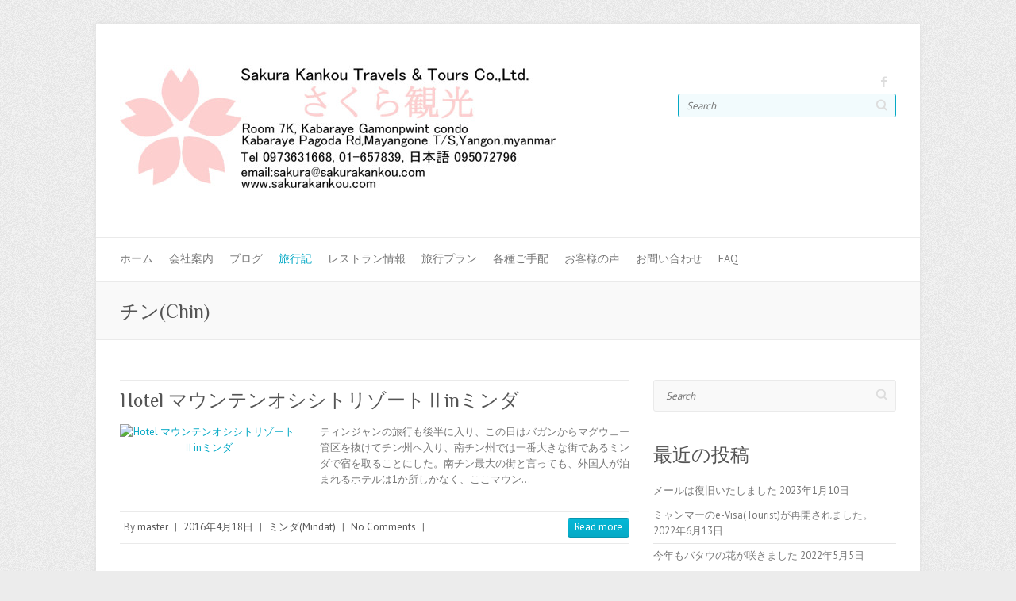

--- FILE ---
content_type: text/html; charset=UTF-8
request_url: https://sakurakankou.com/category/%E6%97%85%E8%A1%8C%E8%A8%98/%E3%83%9F%E3%83%A3%E3%83%B3%E3%83%9E%E3%83%BC%E5%9B%BD%E5%86%85/chin/
body_size: 14262
content:

<!DOCTYPE html>
<html lang="ja">
<head>

		<meta charset="UTF-8" />
	<meta name="viewport" content="width=device-width">
	<link rel="profile" href="http://gmpg.org/xfn/11" />
	<link rel="pingback" href="https://sakurakankou.main.jp/xmlrpc.php" />	
<meta name='robots' content='index, follow, max-image-preview:large, max-snippet:-1, max-video-preview:-1' />

	<!-- This site is optimized with the Yoast SEO plugin v17.9 - https://yoast.com/wordpress/plugins/seo/ -->
	<title>チン(Chin) アーカイブ - さくら観光｜Sakura Kankou Travels &amp; Tours Co., Ltd.</title>
	<link rel="canonical" href="https://sakurakankou.com/category/旅行記/ミャンマー国内/chin/" />
	<meta property="og:locale" content="ja_JP" />
	<meta property="og:type" content="article" />
	<meta property="og:title" content="チン(Chin) アーカイブ - さくら観光｜Sakura Kankou Travels &amp; Tours Co., Ltd." />
	<meta property="og:url" content="https://sakurakankou.com/category/旅行記/ミャンマー国内/chin/" />
	<meta property="og:site_name" content="さくら観光｜Sakura Kankou Travels &amp; Tours Co., Ltd." />
	<meta name="twitter:card" content="summary" />
	<script type="application/ld+json" class="yoast-schema-graph">{"@context":"https://schema.org","@graph":[{"@type":"WebSite","@id":"https://sakurakankou.com/#website","url":"https://sakurakankou.com/","name":"\u3055\u304f\u3089\u89b3\u5149\uff5cSakura Kankou Travels &amp; Tours Co., Ltd.","description":"\u30df\u30e3\u30f3\u30de\u30fc\u65c5\u884c\u306f\u3001\u65e5\u672c\u4eba\u304c\u904b\u55b6\u3059\u308b\u5b89\u5fc3\u00b7\u5b89\u5168\u306a\u30e4\u30f3\u30b4\u30f3\u306e\u65c5\u884c\u4f1a\u793e\u3078\uff01\u304a\u5ba2\u69d8\u306e\u3054\u8981\u671b\u306b\u6cbf\u3046\u89b3\u5149\u30d7\u30e9\u30f3\uff08\u30e4\u30f3\u30b4\u30f3\u3001\u30d0\u30ac\u30f3\u3001\u30a4\u30f3\u30ec\u30fc\u3001\u30de\u30f3\u30c0\u30ec\u30fc\u7b49\uff09\u3092\u3054\u63d0\u6848\u3044\u305f\u3057\u307e\u3059\u3002\u30df\u30e3\u30f3\u30de\u30fc\u65c5\u884c\u306b\u95a2\u3059\u308b\u3054\u76f8\u8ac7\u306f\u300c\u3055\u304f\u3089\u89b3\u5149\u300d\u3078\u304a\u6c17\u8efd\u306b\u304a\u554f\u3044\u5408\u308f\u305b\u304f\u3060\u3055\u3044\u3002","potentialAction":[{"@type":"SearchAction","target":{"@type":"EntryPoint","urlTemplate":"https://sakurakankou.com/?s={search_term_string}"},"query-input":"required name=search_term_string"}],"inLanguage":"ja"},{"@type":"CollectionPage","@id":"https://sakurakankou.com/category/%e6%97%85%e8%a1%8c%e8%a8%98/%e3%83%9f%e3%83%a3%e3%83%b3%e3%83%9e%e3%83%bc%e5%9b%bd%e5%86%85/chin/#webpage","url":"https://sakurakankou.com/category/%e6%97%85%e8%a1%8c%e8%a8%98/%e3%83%9f%e3%83%a3%e3%83%b3%e3%83%9e%e3%83%bc%e5%9b%bd%e5%86%85/chin/","name":"\u30c1\u30f3(Chin) \u30a2\u30fc\u30ab\u30a4\u30d6 - \u3055\u304f\u3089\u89b3\u5149\uff5cSakura Kankou Travels &amp; Tours Co., Ltd.","isPartOf":{"@id":"https://sakurakankou.com/#website"},"breadcrumb":{"@id":"https://sakurakankou.com/category/%e6%97%85%e8%a1%8c%e8%a8%98/%e3%83%9f%e3%83%a3%e3%83%b3%e3%83%9e%e3%83%bc%e5%9b%bd%e5%86%85/chin/#breadcrumb"},"inLanguage":"ja","potentialAction":[{"@type":"ReadAction","target":["https://sakurakankou.com/category/%e6%97%85%e8%a1%8c%e8%a8%98/%e3%83%9f%e3%83%a3%e3%83%b3%e3%83%9e%e3%83%bc%e5%9b%bd%e5%86%85/chin/"]}]},{"@type":"BreadcrumbList","@id":"https://sakurakankou.com/category/%e6%97%85%e8%a1%8c%e8%a8%98/%e3%83%9f%e3%83%a3%e3%83%b3%e3%83%9e%e3%83%bc%e5%9b%bd%e5%86%85/chin/#breadcrumb","itemListElement":[{"@type":"ListItem","position":1,"name":"\u30db\u30fc\u30e0","item":"https://sakurakankou.com/"},{"@type":"ListItem","position":2,"name":"\u65c5\u884c\u8a18","item":"http://sakurakankou.com/category/%e6%97%85%e8%a1%8c%e8%a8%98/"},{"@type":"ListItem","position":3,"name":"\u30df\u30e3\u30f3\u30de\u30fc\u56fd\u5185","item":"http://sakurakankou.com/category/%e6%97%85%e8%a1%8c%e8%a8%98/%e3%83%9f%e3%83%a3%e3%83%b3%e3%83%9e%e3%83%bc%e5%9b%bd%e5%86%85/"},{"@type":"ListItem","position":4,"name":"\u30c1\u30f3(Chin)"}]}]}</script>
	<!-- / Yoast SEO plugin. -->


<link rel='dns-prefetch' href='//static.addtoany.com' />
<link rel='dns-prefetch' href='//sakurakankou.main.jp' />
<link rel='dns-prefetch' href='//secure.gravatar.com' />
<link rel='dns-prefetch' href='//fonts.googleapis.com' />
<link rel='dns-prefetch' href='//s.w.org' />
<link rel='dns-prefetch' href='//v0.wordpress.com' />
<link rel="alternate" type="application/rss+xml" title="さくら観光｜Sakura Kankou Travels &amp; Tours Co., Ltd. &raquo; フィード" href="https://sakurakankou.com/feed/" />
<link rel="alternate" type="application/rss+xml" title="さくら観光｜Sakura Kankou Travels &amp; Tours Co., Ltd. &raquo; コメントフィード" href="https://sakurakankou.com/comments/feed/" />
<link rel="alternate" type="application/rss+xml" title="さくら観光｜Sakura Kankou Travels &amp; Tours Co., Ltd. &raquo; チン(Chin) カテゴリーのフィード" href="https://sakurakankou.com/category/%e6%97%85%e8%a1%8c%e8%a8%98/%e3%83%9f%e3%83%a3%e3%83%b3%e3%83%9e%e3%83%bc%e5%9b%bd%e5%86%85/chin/feed/" />
		<script type="text/javascript">
			window._wpemojiSettings = {"baseUrl":"https:\/\/s.w.org\/images\/core\/emoji\/13.1.0\/72x72\/","ext":".png","svgUrl":"https:\/\/s.w.org\/images\/core\/emoji\/13.1.0\/svg\/","svgExt":".svg","source":{"concatemoji":"https:\/\/sakurakankou.main.jp\/wp-includes\/js\/wp-emoji-release.min.js?ver=5.8.12"}};
			!function(e,a,t){var n,r,o,i=a.createElement("canvas"),p=i.getContext&&i.getContext("2d");function s(e,t){var a=String.fromCharCode;p.clearRect(0,0,i.width,i.height),p.fillText(a.apply(this,e),0,0);e=i.toDataURL();return p.clearRect(0,0,i.width,i.height),p.fillText(a.apply(this,t),0,0),e===i.toDataURL()}function c(e){var t=a.createElement("script");t.src=e,t.defer=t.type="text/javascript",a.getElementsByTagName("head")[0].appendChild(t)}for(o=Array("flag","emoji"),t.supports={everything:!0,everythingExceptFlag:!0},r=0;r<o.length;r++)t.supports[o[r]]=function(e){if(!p||!p.fillText)return!1;switch(p.textBaseline="top",p.font="600 32px Arial",e){case"flag":return s([127987,65039,8205,9895,65039],[127987,65039,8203,9895,65039])?!1:!s([55356,56826,55356,56819],[55356,56826,8203,55356,56819])&&!s([55356,57332,56128,56423,56128,56418,56128,56421,56128,56430,56128,56423,56128,56447],[55356,57332,8203,56128,56423,8203,56128,56418,8203,56128,56421,8203,56128,56430,8203,56128,56423,8203,56128,56447]);case"emoji":return!s([10084,65039,8205,55357,56613],[10084,65039,8203,55357,56613])}return!1}(o[r]),t.supports.everything=t.supports.everything&&t.supports[o[r]],"flag"!==o[r]&&(t.supports.everythingExceptFlag=t.supports.everythingExceptFlag&&t.supports[o[r]]);t.supports.everythingExceptFlag=t.supports.everythingExceptFlag&&!t.supports.flag,t.DOMReady=!1,t.readyCallback=function(){t.DOMReady=!0},t.supports.everything||(n=function(){t.readyCallback()},a.addEventListener?(a.addEventListener("DOMContentLoaded",n,!1),e.addEventListener("load",n,!1)):(e.attachEvent("onload",n),a.attachEvent("onreadystatechange",function(){"complete"===a.readyState&&t.readyCallback()})),(n=t.source||{}).concatemoji?c(n.concatemoji):n.wpemoji&&n.twemoji&&(c(n.twemoji),c(n.wpemoji)))}(window,document,window._wpemojiSettings);
		</script>
		<style type="text/css">
img.wp-smiley,
img.emoji {
	display: inline !important;
	border: none !important;
	box-shadow: none !important;
	height: 1em !important;
	width: 1em !important;
	margin: 0 .07em !important;
	vertical-align: -0.1em !important;
	background: none !important;
	padding: 0 !important;
}
</style>
	<link rel='stylesheet' id='wp-block-library-css'  href='https://sakurakankou.main.jp/wp-includes/css/dist/block-library/style.min.css?ver=5.8.12' type='text/css' media='all' />
<style id='wp-block-library-inline-css' type='text/css'>
.has-text-align-justify{text-align:justify;}
</style>
<link rel='stylesheet' id='mediaelement-css'  href='https://sakurakankou.main.jp/wp-includes/js/mediaelement/mediaelementplayer-legacy.min.css?ver=4.2.16' type='text/css' media='all' />
<link rel='stylesheet' id='wp-mediaelement-css'  href='https://sakurakankou.main.jp/wp-includes/js/mediaelement/wp-mediaelement.min.css?ver=5.8.12' type='text/css' media='all' />
<link rel='stylesheet' id='contact-form-7-css'  href='https://sakurakankou.main.jp/wp-content/plugins/contact-form-7/includes/css/styles.css?ver=5.5.3' type='text/css' media='all' />
<link rel='stylesheet' id='flxmap-css'  href='https://sakurakankou.main.jp/wp-content/plugins/wp-flexible-map/css/styles.css?ver=1.17.1' type='text/css' media='all' />
<link rel='stylesheet' id='dashicons-css'  href='https://sakurakankou.main.jp/wp-includes/css/dashicons.min.css?ver=5.8.12' type='text/css' media='all' />
<link rel='stylesheet' id='xo-event-calendar-css'  href='https://sakurakankou.main.jp/wp-content/plugins/xo-event-calendar/css/xo-event-calendar.css?ver=2.3.7' type='text/css' media='all' />
<link rel='stylesheet' id='parent-style-css'  href='https://sakurakankou.main.jp/wp-content/themes/attitude/style.css?ver=5.8.12' type='text/css' media='all' />
<link rel='stylesheet' id='attitude_style-css'  href='https://sakurakankou.main.jp/wp-content/themes/attitude-child/style.css?ver=5.8.12' type='text/css' media='all' />
<link rel='stylesheet' id='attitude-font-awesome-css'  href='https://sakurakankou.main.jp/wp-content/themes/attitude/font-awesome/css/font-awesome.css?ver=5.8.12' type='text/css' media='all' />
<link rel='stylesheet' id='google_fonts-css'  href='//fonts.googleapis.com/css?family=PT+Sans%7CPhilosopher&#038;ver=5.8.12' type='text/css' media='all' />
<link rel='stylesheet' id='addtoany-css'  href='https://sakurakankou.main.jp/wp-content/plugins/add-to-any/addtoany.min.css?ver=1.16' type='text/css' media='all' />
<link rel='stylesheet' id='jetpack_css-css'  href='https://sakurakankou.main.jp/wp-content/plugins/jetpack/css/jetpack.css?ver=10.5.3' type='text/css' media='all' />
<script type='text/javascript' id='addtoany-core-js-before'>
window.a2a_config=window.a2a_config||{};a2a_config.callbacks=[];a2a_config.overlays=[];a2a_config.templates={};a2a_localize = {
	Share: "共有",
	Save: "ブックマーク",
	Subscribe: "購読",
	Email: "メール",
	Bookmark: "ブックマーク",
	ShowAll: "すべて表示する",
	ShowLess: "小さく表示する",
	FindServices: "サービスを探す",
	FindAnyServiceToAddTo: "追加するサービスを今すぐ探す",
	PoweredBy: "Powered by",
	ShareViaEmail: "メールでシェアする",
	SubscribeViaEmail: "メールで購読する",
	BookmarkInYourBrowser: "ブラウザにブックマーク",
	BookmarkInstructions: "このページをブックマークするには、 Ctrl+D または \u2318+D を押下。",
	AddToYourFavorites: "お気に入りに追加",
	SendFromWebOrProgram: "任意のメールアドレスまたはメールプログラムから送信",
	EmailProgram: "メールプログラム",
	More: "詳細&#8230;",
	ThanksForSharing: "共有ありがとうございます !",
	ThanksForFollowing: "フォローありがとうございます !"
};
</script>
<script type='text/javascript' async src='https://static.addtoany.com/menu/page.js' id='addtoany-core-js'></script>
<script type='text/javascript' src='https://sakurakankou.main.jp/wp-includes/js/jquery/jquery.min.js?ver=3.6.0' id='jquery-core-js'></script>
<script type='text/javascript' src='https://sakurakankou.main.jp/wp-includes/js/jquery/jquery-migrate.min.js?ver=3.3.2' id='jquery-migrate-js'></script>
<script type='text/javascript' async src='https://sakurakankou.main.jp/wp-content/plugins/add-to-any/addtoany.min.js?ver=1.1' id='addtoany-jquery-js'></script>
<script type='text/javascript' id='xo-event-calendar-ajax-js-extra'>
/* <![CDATA[ */
var xo_event_calendar_object = {"ajax_url":"https:\/\/sakurakankou.main.jp\/wp-admin\/admin-ajax.php","action":"xo_event_calendar_month"};
/* ]]> */
</script>
<script type='text/javascript' src='https://sakurakankou.main.jp/wp-content/plugins/xo-event-calendar/js/ajax.js?ver=2.3.7' id='xo-event-calendar-ajax-js'></script>
<!--[if lt IE 9]>
<script type='text/javascript' src='https://sakurakankou.main.jp/wp-content/themes/attitude/library/js/html5.min.js?ver=3.7.3' id='html5-js'></script>
<![endif]-->
<script type='text/javascript' src='https://sakurakankou.main.jp/wp-content/themes/attitude/library/js/scripts.js?ver=5.8.12' id='attitude-scripts-js'></script>
<script type='text/javascript' src='https://sakurakankou.main.jp/wp-content/themes/attitude/library/js/backtotop.js?ver=5.8.12' id='backtotop-js'></script>
<link rel="https://api.w.org/" href="https://sakurakankou.com/wp-json/" /><link rel="alternate" type="application/json" href="https://sakurakankou.com/wp-json/wp/v2/categories/85" /><link rel="EditURI" type="application/rsd+xml" title="RSD" href="https://sakurakankou.main.jp/xmlrpc.php?rsd" />
<link rel="wlwmanifest" type="application/wlwmanifest+xml" href="https://sakurakankou.main.jp/wp-includes/wlwmanifest.xml" /> 

<link rel="stylesheet" href="https://sakurakankou.main.jp/wp-content/plugins/count-per-day/counter.css" type="text/css" />
<style type='text/css'>img#wpstats{display:none}</style>
	<!-- さくら観光｜Sakura Kankou Travels &amp; Tours Co., Ltd. Custom CSS Styles -->
<style type="text/css" media="screen">
.caption {
  font-weight: bold;
  font-size: large;
}

#faq_row {
  margin: 0 15px 10px;
  padding: 0;
}
#faq_row .faq_ul {
  border-bottom: 1px dotted #632d00;
  list-style-type: none;
  margin: 0;
  padding: 10px 0;
}
#faq_row .li_q {
  background: url(http://sakurakankou.com/wp-content/uploads/2015/08/li_Q.gif) no-repeat;
  color: #FF9900;
  margin-bottom: 10px;
  padding: 0 0 0 50px;
}	
#faq_row .li_a {
  background: url(http://sakurakankou.com/wp-content/uploads/2015/08/li_A.gif) no-repeat;
  margin-bottom: 10px;
  padding: 0 0 0 50px;
}

.hotel_row {
  border-bottom: 1px dotted #632d00;
}
.hotel_row .block_btn {
  -webkit-transition: 0.6s;
  transition: 0.6s;
}
.hotel_row .block_btn:hover {
  opacity: 0.5;
  filter: alpha(opacity=50);
}
.block_btn .pic {
  width: 270px;
  padding: 0 10px 0 10px;
  float: left;
}
.block_btn .star {
  color: #FF9900;
}

#comments .comments-title {
  display: none;
}





.social-profiles {
    float: right;
}
#branding .searchform {
    float: none;
}
input.s {
	width: 230px;
	padding-left: 10px;
	border-color: #05a9c5;
	text-indent: 0;
        cursor: text;
        background-color: #F2FBFD;
}
input.s:focus {
	width: 230px;
        border-color: #05a9c5;
}


.hotel {
  display: flex;
}
.main, .photo{
 margin:0 10px 20px 0;
}
dl{ 
border:1px solid;
}
dd{
text-align: right;
margin: 5px;
}
.golden{
 float:left;
width: 300px;
 }

.crab{
 float:right;
width: 300px;
}

.tonkatsu{
color:red;
}

.double{
color:red;
}

.post-featured-image{
   width: 34.57%;
   float: left;
   margin-right: 4.67%;

}

.hotpot{
 float:left;
width: 300px;
height:295px;
}

.kekko{
 float:right;
width: 300px;
height:295px;
}

@media only screen and (max-width: 767px){
.post-featured-image {
margin-bottom: 15px;
 max-width: 100px;
}
}
.divide {
display:flex;

}
.divide div:nth-child(1){
margin: 0 70px 0 0;
} 

.color{
color: red;
}
.slogan-wrap .slogan{
width:82%;
}

.featured-text .featured-content {
padding: 10px;
}
.featured-text{
text-align: left;
}

</style>
<style type="text/css">.recentcomments a{display:inline !important;padding:0 !important;margin:0 !important;}</style><style>.simplemap img{max-width:none !important;padding:0 !important;margin:0 !important;}.staticmap,.staticmap img{max-width:100% !important;height:auto !important;}.simplemap .simplemap-content{display:none;}</style>
<link rel="icon" href="https://sakurakankou.main.jp/wp-content/uploads/2015/08/cherry-blossom-152-213934-80x80.png" sizes="32x32" />
<link rel="icon" href="https://sakurakankou.main.jp/wp-content/uploads/2015/08/cherry-blossom-152-213934.png" sizes="192x192" />
<link rel="apple-touch-icon" href="https://sakurakankou.main.jp/wp-content/uploads/2015/08/cherry-blossom-152-213934.png" />
<meta name="msapplication-TileImage" content="https://sakurakankou.main.jp/wp-content/uploads/2015/08/cherry-blossom-152-213934.png" />

</head>

<body class="archive category category-chin category-85 ">
	
	<div class="wrapper">
				<header id="branding" >
				
	<div class="container clearfix">
		<div class="hgroup-wrap clearfix">
			<section class="hgroup-right">
			
			<div class="social-profiles clearfix">
				<ul><li class="facebook"><a href="https://www.facebook.com/sakurakankoyangon" title="さくら観光｜Sakura Kankou Travels &amp; Tours Co., Ltd. on Facebook" target="_blank">さくら観光｜Sakura Kankou Travels &amp; Tours Co., Ltd. Facebook</a></li>
			</ul>
			</div><!-- .social-profiles -->	<form action="https://sakurakankou.com/" class="searchform clearfix" method="get">
		<label class="assistive-text" for="s">Search</label>
		<input type="text" placeholder="Search" class="s field" name="s">
	</form><!-- .searchform -->
				<button class="menu-toggle">Responsive Menu</button>
			</section><!-- .hgroup-right -->	
				<hgroup id="site-logo" class="clearfix">
																		<h2 id="site-title"> 
								<a href="https://sakurakankou.com/" title="さくら観光｜Sakura Kankou Travels &amp; Tours Co., Ltd." rel="home">
									<img src="http://sakurakankou.main.jp/wp-content/uploads/2015/09/myanmarnet-LOGOSakura-Kankou-e1442485875241.jpg" alt="さくら観光｜Sakura Kankou Travels &amp; Tours Co., Ltd.">
								</a>
							</h2>
												
				</hgroup><!-- #site-logo -->
			
		</div><!-- .hgroup-wrap -->
	</div><!-- .container -->	
		
	<nav id="access" class="clearfix">
					<div class="container clearfix"><ul class="root"><li id="menu-item-20" class="menu-item menu-item-type-post_type menu-item-object-page menu-item-home menu-item-20"><a href="https://sakurakankou.com/">ホーム</a></li>
<li id="menu-item-82" class="menu-item menu-item-type-post_type menu-item-object-page menu-item-82"><a href="https://sakurakankou.com/aboutus/">会社案内</a></li>
<li id="menu-item-5223" class="menu-item menu-item-type-taxonomy menu-item-object-category menu-item-5223"><a href="https://sakurakankou.com/category/blog/">ブログ</a></li>
<li id="menu-item-2830" class="menu-item menu-item-type-taxonomy menu-item-object-category current-category-ancestor current-menu-ancestor menu-item-has-children menu-item-2830"><a href="https://sakurakankou.com/category/%e6%97%85%e8%a1%8c%e8%a8%98/">旅行記</a>
<ul class="sub-menu">
	<li id="menu-item-2831" class="menu-item menu-item-type-taxonomy menu-item-object-category current-category-ancestor current-menu-ancestor current-menu-parent current-category-parent menu-item-has-children menu-item-2831"><a href="https://sakurakankou.com/category/%e6%97%85%e8%a1%8c%e8%a8%98/%e3%83%9f%e3%83%a3%e3%83%b3%e3%83%9e%e3%83%bc%e5%9b%bd%e5%86%85/">ミャンマー国内</a>
	<ul class="sub-menu">
		<li id="menu-item-2846" class="menu-item menu-item-type-taxonomy menu-item-object-category menu-item-2846"><a href="https://sakurakankou.com/category/%e6%97%85%e8%a1%8c%e8%a8%98/%e3%83%9f%e3%83%a3%e3%83%b3%e3%83%9e%e3%83%bc%e5%9b%bd%e5%86%85/yangon/">ヤンゴン(Yangon)</a></li>
		<li id="menu-item-2841" class="menu-item menu-item-type-taxonomy menu-item-object-category menu-item-2841"><a href="https://sakurakankou.com/category/%e6%97%85%e8%a1%8c%e8%a8%98/%e3%83%9f%e3%83%a3%e3%83%b3%e3%83%9e%e3%83%bc%e5%9b%bd%e5%86%85/bagan/">バガン(Bagan)</a></li>
		<li id="menu-item-2844" class="menu-item menu-item-type-taxonomy menu-item-object-category menu-item-2844"><a href="https://sakurakankou.com/category/%e6%97%85%e8%a1%8c%e8%a8%98/%e3%83%9f%e3%83%a3%e3%83%b3%e3%83%9e%e3%83%bc%e5%9b%bd%e5%86%85/mandalay/">マンダレー(Mandalay)</a></li>
		<li id="menu-item-2842" class="menu-item menu-item-type-taxonomy menu-item-object-category menu-item-2842"><a href="https://sakurakankou.com/category/%e6%97%85%e8%a1%8c%e8%a8%98/%e3%83%9f%e3%83%a3%e3%83%b3%e3%83%9e%e3%83%bc%e5%9b%bd%e5%86%85/bago/">バゴー(Bago)</a></li>
		<li id="menu-item-2836" class="menu-item menu-item-type-taxonomy menu-item-object-category menu-item-2836"><a href="https://sakurakankou.com/category/%e6%97%85%e8%a1%8c%e8%a8%98/%e3%83%9f%e3%83%a3%e3%83%b3%e3%83%9e%e3%83%bc%e5%9b%bd%e5%86%85/sagaing/">ザガイン(Sagaing)</a></li>
		<li id="menu-item-2832" class="menu-item menu-item-type-taxonomy menu-item-object-category menu-item-2832"><a href="https://sakurakankou.com/category/%e6%97%85%e8%a1%8c%e8%a8%98/%e3%83%9f%e3%83%a3%e3%83%b3%e3%83%9e%e3%83%bc%e5%9b%bd%e5%86%85/ayeyarwady/">エーヤワディ(Ayeyarwady)</a></li>
		<li id="menu-item-2833" class="menu-item menu-item-type-taxonomy menu-item-object-category menu-item-2833"><a href="https://sakurakankou.com/category/%e6%97%85%e8%a1%8c%e8%a8%98/%e3%83%9f%e3%83%a3%e3%83%b3%e3%83%9e%e3%83%bc%e5%9b%bd%e5%86%85/kachin/">カチン(Kachin)</a></li>
		<li id="menu-item-2834" class="menu-item menu-item-type-taxonomy menu-item-object-category menu-item-2834"><a href="https://sakurakankou.com/category/%e6%97%85%e8%a1%8c%e8%a8%98/%e3%83%9f%e3%83%a3%e3%83%b3%e3%83%9e%e3%83%bc%e5%9b%bd%e5%86%85/kayah/">カヤー(Kayah)</a></li>
		<li id="menu-item-2835" class="menu-item menu-item-type-taxonomy menu-item-object-category menu-item-2835"><a href="https://sakurakankou.com/category/%e6%97%85%e8%a1%8c%e8%a8%98/%e3%83%9f%e3%83%a3%e3%83%b3%e3%83%9e%e3%83%bc%e5%9b%bd%e5%86%85/karen/">カレン(Karen)</a></li>
		<li id="menu-item-2839" class="menu-item menu-item-type-taxonomy menu-item-object-category current-menu-item menu-item-2839"><a href="https://sakurakankou.com/category/%e6%97%85%e8%a1%8c%e8%a8%98/%e3%83%9f%e3%83%a3%e3%83%b3%e3%83%9e%e3%83%bc%e5%9b%bd%e5%86%85/chin/" aria-current="page">チン(Chin)</a></li>
		<li id="menu-item-2845" class="menu-item menu-item-type-taxonomy menu-item-object-category menu-item-2845"><a href="https://sakurakankou.com/category/%e6%97%85%e8%a1%8c%e8%a8%98/%e3%83%9f%e3%83%a3%e3%83%b3%e3%83%9e%e3%83%bc%e5%9b%bd%e5%86%85/mon/">モン(Mon)</a></li>
		<li id="menu-item-2847" class="menu-item menu-item-type-taxonomy menu-item-object-category menu-item-2847"><a href="https://sakurakankou.com/category/%e6%97%85%e8%a1%8c%e8%a8%98/%e3%83%9f%e3%83%a3%e3%83%b3%e3%83%9e%e3%83%bc%e5%9b%bd%e5%86%85/rakhine/">ラカイン(Rakhine)</a></li>
		<li id="menu-item-2837" class="menu-item menu-item-type-taxonomy menu-item-object-category menu-item-2837"><a href="https://sakurakankou.com/category/%e6%97%85%e8%a1%8c%e8%a8%98/%e3%83%9f%e3%83%a3%e3%83%b3%e3%83%9e%e3%83%bc%e5%9b%bd%e5%86%85/shan/">シャン(Shan)</a></li>
		<li id="menu-item-2843" class="menu-item menu-item-type-taxonomy menu-item-object-category menu-item-2843"><a href="https://sakurakankou.com/category/%e6%97%85%e8%a1%8c%e8%a8%98/%e3%83%9f%e3%83%a3%e3%83%b3%e3%83%9e%e3%83%bc%e5%9b%bd%e5%86%85/magway/">マグウェ(Magway)</a></li>
		<li id="menu-item-2838" class="menu-item menu-item-type-taxonomy menu-item-object-category menu-item-2838"><a href="https://sakurakankou.com/category/%e6%97%85%e8%a1%8c%e8%a8%98/%e3%83%9f%e3%83%a3%e3%83%b3%e3%83%9e%e3%83%bc%e5%9b%bd%e5%86%85/tanintharyi/">タニンダーリ(Tanintharyi)</a></li>
		<li id="menu-item-2840" class="menu-item menu-item-type-taxonomy menu-item-object-category menu-item-2840"><a href="https://sakurakankou.com/category/%e6%97%85%e8%a1%8c%e8%a8%98/%e3%83%9f%e3%83%a3%e3%83%b3%e3%83%9e%e3%83%bc%e5%9b%bd%e5%86%85/naypyitaw/">ネピドー(Naypyitaw)</a></li>
	</ul>
</li>
	<li id="menu-item-2848" class="menu-item menu-item-type-taxonomy menu-item-object-category menu-item-has-children menu-item-2848"><a href="https://sakurakankou.com/category/%e6%97%85%e8%a1%8c%e8%a8%98/%e6%b5%b7%e5%a4%96/">海外</a>
	<ul class="sub-menu">
		<li id="menu-item-2849" class="menu-item menu-item-type-taxonomy menu-item-object-category menu-item-2849"><a href="https://sakurakankou.com/category/%e6%97%85%e8%a1%8c%e8%a8%98/%e6%b5%b7%e5%a4%96/thai/">タイ(Thai)</a></li>
	</ul>
</li>
</ul>
</li>
<li id="menu-item-2868" class="menu-item menu-item-type-taxonomy menu-item-object-category menu-item-has-children menu-item-2868"><a href="https://sakurakankou.com/category/%e3%83%ac%e3%82%b9%e3%83%88%e3%83%a9%e3%83%b3%e6%83%85%e5%a0%b1/">レストラン情報</a>
<ul class="sub-menu">
	<li id="menu-item-2876" class="menu-item menu-item-type-taxonomy menu-item-object-category menu-item-has-children menu-item-2876"><a href="https://sakurakankou.com/category/%e3%83%ac%e3%82%b9%e3%83%88%e3%83%a9%e3%83%b3%e6%83%85%e5%a0%b1/restaurant-myanmar/">ミャンマー国内</a>
	<ul class="sub-menu">
		<li id="menu-item-2880" class="menu-item menu-item-type-taxonomy menu-item-object-category menu-item-2880"><a href="https://sakurakankou.com/category/%e3%83%ac%e3%82%b9%e3%83%88%e3%83%a9%e3%83%b3%e6%83%85%e5%a0%b1/restaurant-myanmar/restaurant-yangon/">ヤンゴン(Yangon)</a></li>
		<li id="menu-item-2894" class="menu-item menu-item-type-taxonomy menu-item-object-category menu-item-2894"><a href="https://sakurakankou.com/category/%e3%83%ac%e3%82%b9%e3%83%88%e3%83%a9%e3%83%b3%e6%83%85%e5%a0%b1/restaurant-myanmar/restaurant-bagan/">バガン(Bagan)</a></li>
		<li id="menu-item-2915" class="menu-item menu-item-type-taxonomy menu-item-object-category menu-item-2915"><a href="https://sakurakankou.com/category/%e3%83%ac%e3%82%b9%e3%83%88%e3%83%a9%e3%83%b3%e6%83%85%e5%a0%b1/restaurant-myanmar/restaurant-mandalay/">マンダレー(Mandalay)</a></li>
		<li id="menu-item-2895" class="menu-item menu-item-type-taxonomy menu-item-object-category menu-item-2895"><a href="https://sakurakankou.com/category/%e3%83%ac%e3%82%b9%e3%83%88%e3%83%a9%e3%83%b3%e6%83%85%e5%a0%b1/restaurant-myanmar/restaurant-bago/">バゴー(Bago)</a></li>
		<li id="menu-item-2907" class="menu-item menu-item-type-taxonomy menu-item-object-category menu-item-2907"><a href="https://sakurakankou.com/category/%e3%83%ac%e3%82%b9%e3%83%88%e3%83%a9%e3%83%b3%e6%83%85%e5%a0%b1/restaurant-myanmar/restaurant-sagaing/">ザガイン(Sagaing)</a></li>
		<li id="menu-item-2903" class="menu-item menu-item-type-taxonomy menu-item-object-category menu-item-2903"><a href="https://sakurakankou.com/category/%e3%83%ac%e3%82%b9%e3%83%88%e3%83%a9%e3%83%b3%e6%83%85%e5%a0%b1/restaurant-myanmar/restaurant-ayeyarwady/">エーヤワディ(Ayeyarwady)</a></li>
		<li id="menu-item-2904" class="menu-item menu-item-type-taxonomy menu-item-object-category menu-item-2904"><a href="https://sakurakankou.com/category/%e3%83%ac%e3%82%b9%e3%83%88%e3%83%a9%e3%83%b3%e6%83%85%e5%a0%b1/restaurant-myanmar/restaurant-kachin/">カチン(Kachin)</a></li>
		<li id="menu-item-2905" class="menu-item menu-item-type-taxonomy menu-item-object-category menu-item-2905"><a href="https://sakurakankou.com/category/%e3%83%ac%e3%82%b9%e3%83%88%e3%83%a9%e3%83%b3%e6%83%85%e5%a0%b1/restaurant-myanmar/restaurant-kayah/">カヤー(Kayah)</a></li>
		<li id="menu-item-2906" class="menu-item menu-item-type-taxonomy menu-item-object-category menu-item-2906"><a href="https://sakurakankou.com/category/%e3%83%ac%e3%82%b9%e3%83%88%e3%83%a9%e3%83%b3%e6%83%85%e5%a0%b1/restaurant-myanmar/restaurant-karen/">カレン(Karen)</a></li>
		<li id="menu-item-2910" class="menu-item menu-item-type-taxonomy menu-item-object-category menu-item-2910"><a href="https://sakurakankou.com/category/%e3%83%ac%e3%82%b9%e3%83%88%e3%83%a9%e3%83%b3%e6%83%85%e5%a0%b1/restaurant-myanmar/restaurant-chin/">チン(Chin)</a></li>
		<li id="menu-item-2890" class="menu-item menu-item-type-taxonomy menu-item-object-category menu-item-2890"><a href="https://sakurakankou.com/category/%e3%83%ac%e3%82%b9%e3%83%88%e3%83%a9%e3%83%b3%e6%83%85%e5%a0%b1/restaurant-myanmar/restaurant-mon/">モン(Mon)</a></li>
		<li id="menu-item-2881" class="menu-item menu-item-type-taxonomy menu-item-object-category menu-item-2881"><a href="https://sakurakankou.com/category/%e3%83%ac%e3%82%b9%e3%83%88%e3%83%a9%e3%83%b3%e6%83%85%e5%a0%b1/restaurant-myanmar/restaurant-rakhine/">ラカイン(Rakhine)</a></li>
		<li id="menu-item-2909" class="menu-item menu-item-type-taxonomy menu-item-object-category menu-item-2909"><a href="https://sakurakankou.com/category/%e3%83%ac%e3%82%b9%e3%83%88%e3%83%a9%e3%83%b3%e6%83%85%e5%a0%b1/restaurant-myanmar/restaurant-shan/">シャン(Shan)</a></li>
		<li id="menu-item-2919" class="menu-item menu-item-type-taxonomy menu-item-object-category menu-item-2919"><a href="https://sakurakankou.com/category/%e3%83%ac%e3%82%b9%e3%83%88%e3%83%a9%e3%83%b3%e6%83%85%e5%a0%b1/restaurant-myanmar/restaurant-magway/">マグウェ(Magway)</a></li>
		<li id="menu-item-2912" class="menu-item menu-item-type-taxonomy menu-item-object-category menu-item-2912"><a href="https://sakurakankou.com/category/%e3%83%ac%e3%82%b9%e3%83%88%e3%83%a9%e3%83%b3%e6%83%85%e5%a0%b1/restaurant-myanmar/restaurant-tanintharyi/">タニンダーリ(Tanintharyi）</a></li>
		<li id="menu-item-2913" class="menu-item menu-item-type-taxonomy menu-item-object-category menu-item-2913"><a href="https://sakurakankou.com/category/%e3%83%ac%e3%82%b9%e3%83%88%e3%83%a9%e3%83%b3%e6%83%85%e5%a0%b1/restaurant-myanmar/restaurant-naypyitaw/">ネピドー(Naypyitaw)</a></li>
	</ul>
</li>
	<li id="menu-item-2878" class="menu-item menu-item-type-taxonomy menu-item-object-category menu-item-has-children menu-item-2878"><a href="https://sakurakankou.com/category/%e3%83%ac%e3%82%b9%e3%83%88%e3%83%a9%e3%83%b3%e6%83%85%e5%a0%b1/restaurant-overseas/">海外</a>
	<ul class="sub-menu">
		<li id="menu-item-2916" class="menu-item menu-item-type-taxonomy menu-item-object-category menu-item-2916"><a href="https://sakurakankou.com/category/%e3%83%ac%e3%82%b9%e3%83%88%e3%83%a9%e3%83%b3%e6%83%85%e5%a0%b1/restaurant-overseas/restaurant-thai/">タイ(Thai)</a></li>
	</ul>
</li>
</ul>
</li>
<li id="menu-item-1237" class="menu-item menu-item-type-post_type menu-item-object-page menu-item-has-children menu-item-1237"><a href="https://sakurakankou.com/plans/">旅行プラン</a>
<ul class="sub-menu">
	<li id="menu-item-1238" class="menu-item menu-item-type-post_type menu-item-object-page menu-item-1238"><a href="https://sakurakankou.com/plans/inle/">インレー湖と周辺観光</a></li>
	<li id="menu-item-1239" class="menu-item menu-item-type-post_type menu-item-object-page menu-item-1239"><a href="https://sakurakankou.com/plans/kachin/">カチン州と周辺観光</a></li>
	<li id="menu-item-1240" class="menu-item menu-item-type-post_type menu-item-object-page menu-item-1240"><a href="https://sakurakankou.com/plans/chin/">チン州とビクトリア山観光</a></li>
	<li id="menu-item-1241" class="menu-item menu-item-type-post_type menu-item-object-page menu-item-1241"><a href="https://sakurakankou.com/plans/bagan/">バカンと周辺観光</a></li>
	<li id="menu-item-1242" class="menu-item menu-item-type-post_type menu-item-object-page menu-item-1242"><a href="https://sakurakankou.com/plans/mandalay/">マンダレーと周辺観光</a></li>
	<li id="menu-item-1243" class="menu-item menu-item-type-post_type menu-item-object-page menu-item-1243"><a href="https://sakurakankou.com/plans/beach/">ミャンマーのビーチ観光</a></li>
	<li id="menu-item-1244" class="menu-item menu-item-type-post_type menu-item-object-page menu-item-1244"><a href="https://sakurakankou.com/plans/mawlamyaing/">モウラミャインやパアンと周辺観光</a></li>
	<li id="menu-item-1245" class="menu-item menu-item-type-post_type menu-item-object-page menu-item-1245"><a href="https://sakurakankou.com/plans/rakhine/">ヤカイン州とミャウー観光</a></li>
	<li id="menu-item-1246" class="menu-item menu-item-type-post_type menu-item-object-page menu-item-1246"><a href="https://sakurakankou.com/plans/yangon/">ヤンゴンと周辺観光</a></li>
	<li id="menu-item-1247" class="menu-item menu-item-type-post_type menu-item-object-page menu-item-1247"><a href="https://sakurakankou.com/plans/loikaw/">ロイコーと周辺観光</a></li>
	<li id="menu-item-1248" class="menu-item menu-item-type-post_type menu-item-object-page menu-item-1248"><a href="https://sakurakankou.com/plans/pyay/">世界遺産のピィーと周辺観光</a></li>
</ul>
</li>
<li id="menu-item-217" class="menu-item menu-item-type-post_type menu-item-object-page menu-item-has-children menu-item-217"><a href="https://sakurakankou.com/hotels/">各種ご手配</a>
<ul class="sub-menu">
	<li id="menu-item-130" class="menu-item menu-item-type-post_type menu-item-object-page menu-item-130"><a href="https://sakurakankou.com/hotels/%e3%83%a4%e3%83%b3%e3%82%b4%e3%83%b3%e3%81%ae%e3%83%9b%e3%83%86%e3%83%ab/">ヤンゴンのホテル</a></li>
	<li id="menu-item-214" class="menu-item menu-item-type-post_type menu-item-object-page menu-item-214"><a href="https://sakurakankou.com/hotels/bagan/">バガンのホテル</a></li>
	<li id="menu-item-213" class="menu-item menu-item-type-post_type menu-item-object-page menu-item-213"><a href="https://sakurakankou.com/hotels/mandalay/">マンダレーのホテル</a></li>
	<li id="menu-item-212" class="menu-item menu-item-type-post_type menu-item-object-page menu-item-212"><a href="https://sakurakankou.com/hotels/inle/">インレーのホテル</a></li>
</ul>
</li>
<li id="menu-item-9183" class="menu-item menu-item-type-taxonomy menu-item-object-category menu-item-9183"><a href="https://sakurakankou.com/category/customers-voice/">お客様の声</a></li>
<li id="menu-item-21" class="menu-item menu-item-type-post_type menu-item-object-page menu-item-21"><a href="https://sakurakankou.com/contact/">お問い合わせ</a></li>
<li id="menu-item-29" class="menu-item menu-item-type-post_type menu-item-object-page menu-item-29"><a href="https://sakurakankou.com/faq/">FAQ</a></li>
</ul></div><!-- .container -->
					</nav><!-- #access --> 		
					<div class="page-title-wrap">
	    		<div class="container clearfix">
	    							   <h1 class="page-title">チン(Chin)</h1><!-- .page-title -->
				   				</div>
	    	</div>
	   		</header>
		
				<div id="main" class="container clearfix">

<div id="container">
	

<div id="primary">
   <div id="content">	<section id="post-5795" class="post-5795 post type-post status-publish format-standard has-post-thumbnail hentry category-mindat">
		<article>

			
			<header class="entry-header">
    			<h2 class="entry-title">
    				<a href="https://sakurakankou.com/2016/04/18/hotel-%e3%83%9e%e3%82%a6%e3%83%b3%e3%83%86%e3%83%b3%e3%82%aa%e3%82%b7%e3%82%b7%e3%83%88%e3%83%aa%e3%82%be%e3%83%bc%e3%83%88%e2%85%a1in%e3%83%9f%e3%83%b3%e3%83%80/" title="Hotel マウンテンオシシトリゾートⅡinミンダ">Hotel マウンテンオシシトリゾートⅡinミンダ</a>
    			</h2><!-- .entry-title -->
  			</header>

  			
  			
			<figure class="post-featured-image"><a href="https://sakurakankou.com/2016/04/18/hotel-%e3%83%9e%e3%82%a6%e3%83%b3%e3%83%86%e3%83%b3%e3%82%aa%e3%82%b7%e3%82%b7%e3%83%88%e3%83%aa%e3%82%be%e3%83%bc%e3%83%88%e2%85%a1in%e3%83%9f%e3%83%b3%e3%83%80/" title="Hotel マウンテンオシシトリゾートⅡinミンダ"><img width="230" height="230" src="https://sakurakankou.main.jp/wp-content/uploads/2017/03/Hotel-Mountain1-230x230.jpg" class="attachment-featured-medium size-featured-medium wp-post-image" alt="Hotel マウンテンオシシトリゾートⅡinミンダ" loading="lazy" title="Hotel マウンテンオシシトリゾートⅡinミンダ" srcset="http://sakurakankou.main.jp/wp-content/uploads/2017/03/Hotel-Mountain1-230x230.jpg 230w, http://sakurakankou.main.jp/wp-content/uploads/2017/03/Hotel-Mountain1-150x150.jpg 150w, http://sakurakankou.main.jp/wp-content/uploads/2017/03/Hotel-Mountain1-80x80.jpg 80w" sizes="(max-width: 230px) 100vw, 230px" /></a></figure>              			<div class="entry-content clearfix">
    			<p>ティンジャンの旅行も後半に入り、この日はバガンからマグウェー管区を抜けてチン州へ入り、南チン州では一番大きな街であるミンダで宿を取ることにした。南チン最大の街と言っても、外国人が泊まれるホテルは1か所しかなく、ここマウン&hellip; </p>
  			</div>

  			
  			
  			<div class="entry-meta-bar clearfix">	        			
    			<div class="entry-meta">
    				<span class="by-author">By <a href="https://sakurakankou.com/author/master/">master</a></span> |
    				<span class="date"><a href="https://sakurakankou.com/2016/04/18/hotel-%e3%83%9e%e3%82%a6%e3%83%b3%e3%83%86%e3%83%b3%e3%82%aa%e3%82%b7%e3%82%b7%e3%83%88%e3%83%aa%e3%82%be%e3%83%bc%e3%83%88%e2%85%a1in%e3%83%9f%e3%83%b3%e3%83%80/" title="12:20">2016年4月18日</a></span> |
    				             		<span class="category"><a href="https://sakurakankou.com/category/%e6%97%85%e8%a1%8c%e8%a8%98/%e3%83%9f%e3%83%a3%e3%83%b3%e3%83%9e%e3%83%bc%e5%9b%bd%e5%86%85/chin/mindat/" rel="category tag">ミンダ(Mindat)</a></span> |
             	 
    				             		<span class="comments"><a href="https://sakurakankou.com/2016/04/18/hotel-%e3%83%9e%e3%82%a6%e3%83%b3%e3%83%86%e3%83%b3%e3%82%aa%e3%82%b7%e3%82%b7%e3%83%88%e3%83%aa%e3%82%be%e3%83%bc%e3%83%88%e2%85%a1in%e3%83%9f%e3%83%b3%e3%83%80/#respond">No Comments</a></span> |
             	 		          				
    			</div><!-- .entry-meta -->
    			<a class="readmore" href="https://sakurakankou.com/2016/04/18/hotel-%e3%83%9e%e3%82%a6%e3%83%b3%e3%83%86%e3%83%b3%e3%82%aa%e3%82%b7%e3%82%b7%e3%83%88%e3%83%aa%e3%82%be%e3%83%bc%e3%83%88%e2%85%a1in%e3%83%9f%e3%83%b3%e3%83%80/" title="Hotel マウンテンオシシトリゾートⅡinミンダ">Read more</a>    		</div>
			    		
		</article>
	</section>
	<section id="post-5591" class="post-5591 post type-post status-publish format-standard has-post-thumbnail hentry category-mindat category-restaurant-mindat">
		<article>

			
			<header class="entry-header">
    			<h2 class="entry-title">
    				<a href="https://sakurakankou.com/2016/04/17/%e3%83%81%e3%83%b3%e5%b7%9e%e3%83%9f%e3%83%b3%e3%83%80%e5%88%b0%e7%9d%80-%e3%83%81%e3%83%b3%e5%88%9d%e3%81%ae%e8%a6%b3%e5%85%89%ef%bc%86%e9%a3%9f%e4%ba%8b/" title="チン州ミンダ到着 チン初の観光＆食事">チン州ミンダ到着 チン初の観光＆食事</a>
    			</h2><!-- .entry-title -->
  			</header>

  			
  			
			<figure class="post-featured-image"><a href="https://sakurakankou.com/2016/04/17/%e3%83%81%e3%83%b3%e5%b7%9e%e3%83%9f%e3%83%b3%e3%83%80%e5%88%b0%e7%9d%80-%e3%83%81%e3%83%b3%e5%88%9d%e3%81%ae%e8%a6%b3%e5%85%89%ef%bc%86%e9%a3%9f%e4%ba%8b/" title="チン州ミンダ到着 チン初の観光＆食事"><img width="230" height="230" src="https://sakurakankou.main.jp/wp-content/uploads/2017/03/3542908a26c3c7077beea590380f605c-230x230.jpg" class="attachment-featured-medium size-featured-medium wp-post-image" alt="チン州ミンダ到着 チン初の観光＆食事" loading="lazy" title="チン州ミンダ到着 チン初の観光＆食事" srcset="http://sakurakankou.main.jp/wp-content/uploads/2017/03/3542908a26c3c7077beea590380f605c-230x230.jpg 230w, http://sakurakankou.main.jp/wp-content/uploads/2017/03/3542908a26c3c7077beea590380f605c-150x150.jpg 150w, http://sakurakankou.main.jp/wp-content/uploads/2017/03/3542908a26c3c7077beea590380f605c-80x80.jpg 80w" sizes="(max-width: 230px) 100vw, 230px" /></a></figure>              			<div class="entry-content clearfix">
    			<p>ダビーン村で昼食を取り、チン州ミンダへ向けて再出発、石の村チャウトゥを抜けて、チン州への山登り前に車のエンジンを冷やして置くために休憩をし、そこから一気にミンダ(南チン州最大の街)へ向かった。ミンダに着き鼻笛吹きの有名な&hellip; </p>
  			</div>

  			
  			
  			<div class="entry-meta-bar clearfix">	        			
    			<div class="entry-meta">
    				<span class="by-author">By <a href="https://sakurakankou.com/author/master/">master</a></span> |
    				<span class="date"><a href="https://sakurakankou.com/2016/04/17/%e3%83%81%e3%83%b3%e5%b7%9e%e3%83%9f%e3%83%b3%e3%83%80%e5%88%b0%e7%9d%80-%e3%83%81%e3%83%b3%e5%88%9d%e3%81%ae%e8%a6%b3%e5%85%89%ef%bc%86%e9%a3%9f%e4%ba%8b/" title="12:14">2016年4月17日</a></span> |
    				             		<span class="category"><a href="https://sakurakankou.com/category/%e6%97%85%e8%a1%8c%e8%a8%98/%e3%83%9f%e3%83%a3%e3%83%b3%e3%83%9e%e3%83%bc%e5%9b%bd%e5%86%85/chin/mindat/" rel="category tag">ミンダ(Mindat)</a>, <a href="https://sakurakankou.com/category/%e3%83%ac%e3%82%b9%e3%83%88%e3%83%a9%e3%83%b3%e6%83%85%e5%a0%b1/restaurant-myanmar/restaurant-chin/restaurant-mindat/" rel="category tag">ミンダ(Mindat)</a></span> |
             	 
    				             		<span class="comments"><a href="https://sakurakankou.com/2016/04/17/%e3%83%81%e3%83%b3%e5%b7%9e%e3%83%9f%e3%83%b3%e3%83%80%e5%88%b0%e7%9d%80-%e3%83%81%e3%83%b3%e5%88%9d%e3%81%ae%e8%a6%b3%e5%85%89%ef%bc%86%e9%a3%9f%e4%ba%8b/#respond">No Comments</a></span> |
             	 		          				
    			</div><!-- .entry-meta -->
    			<a class="readmore" href="https://sakurakankou.com/2016/04/17/%e3%83%81%e3%83%b3%e5%b7%9e%e3%83%9f%e3%83%b3%e3%83%80%e5%88%b0%e7%9d%80-%e3%83%81%e3%83%b3%e5%88%9d%e3%81%ae%e8%a6%b3%e5%85%89%ef%bc%86%e9%a3%9f%e4%ba%8b/" title="チン州ミンダ到着 チン初の観光＆食事">Read more</a>    		</div>
			    		
		</article>
	</section>
</div><!-- #content --></div><!-- #primary -->


<div id="secondary">
	

<aside id="search-3" class="widget widget_search">	<form action="https://sakurakankou.com/" class="searchform clearfix" method="get">
		<label class="assistive-text" for="s">Search</label>
		<input type="text" placeholder="Search" class="s field" name="s">
	</form><!-- .searchform -->
</aside>
		<aside id="recent-posts-2" class="widget widget_recent_entries">
		<h3 class="widget-title">最近の投稿</h3>
		<ul>
											<li>
					<a href="https://sakurakankou.com/2023/01/10/%e3%83%a1%e3%83%bc%e3%83%ab%e3%81%af%e5%be%a9%e6%97%a7%e3%81%84%e3%81%9f%e3%81%97%e3%81%be%e3%81%97%e3%81%9f/">メールは復旧いたしました</a>
											<span class="post-date">2023年1月10日</span>
									</li>
											<li>
					<a href="https://sakurakankou.com/2022/06/13/10467/">ミャンマーのe-Visa(Tourist)が再開されました。</a>
											<span class="post-date">2022年6月13日</span>
									</li>
											<li>
					<a href="https://sakurakankou.com/2022/05/05/%e4%bb%8a%e5%b9%b4%e3%82%82%e3%83%90%e3%82%bf%e3%82%a6%e3%81%ae%e8%8a%b1%e3%81%8c%e5%92%b2%e3%81%8d%e3%81%be%e3%81%97%e3%81%9f/">今年もバタウの花が咲きました</a>
											<span class="post-date">2022年5月5日</span>
									</li>
											<li>
					<a href="https://sakurakankou.com/2022/03/27/10451/">日本の水際措置の緩和</a>
											<span class="post-date">2022年3月27日</span>
									</li>
					</ul>

		</aside><aside id="categories-3" class="widget widget_categories"><h3 class="widget-title">カテゴリー</h3><form action="https://sakurakankou.com" method="get"><label class="screen-reader-text" for="cat">カテゴリー</label><select  name='cat' id='cat' class='postform' >
	<option value='-1'>カテゴリーを選択</option>
	<option class="level-0" value="16">お土産&nbsp;&nbsp;(3)</option>
	<option class="level-0" value="246">お客様の声&nbsp;&nbsp;(1)</option>
	<option class="level-0" value="17">お知らせ&nbsp;&nbsp;(149)</option>
	<option class="level-0" value="25">お祭り&nbsp;&nbsp;(15)</option>
	<option class="level-0" value="19">グルメ&nbsp;&nbsp;(30)</option>
	<option class="level-0" value="72">ブログ&nbsp;&nbsp;(875)</option>
	<option class="level-0" value="18">ミャンマー全域&nbsp;&nbsp;(179)</option>
	<option class="level-1" value="48">&nbsp;&nbsp;&nbsp;インレー湖とその周辺&nbsp;&nbsp;(17)</option>
	<option class="level-2" value="49">&nbsp;&nbsp;&nbsp;&nbsp;&nbsp;&nbsp;シャン州&nbsp;&nbsp;(16)</option>
	<option class="level-1" value="51">&nbsp;&nbsp;&nbsp;カヤー州&nbsp;&nbsp;(1)</option>
	<option class="level-1" value="54">&nbsp;&nbsp;&nbsp;ザガイン地方域&nbsp;&nbsp;(1)</option>
	<option class="level-1" value="46">&nbsp;&nbsp;&nbsp;バガンとその周辺&nbsp;&nbsp;(1)</option>
	<option class="level-1" value="57">&nbsp;&nbsp;&nbsp;マグウェ地方域&nbsp;&nbsp;(1)</option>
	<option class="level-1" value="47">&nbsp;&nbsp;&nbsp;マンダレーとその周辺&nbsp;&nbsp;(12)</option>
	<option class="level-2" value="50">&nbsp;&nbsp;&nbsp;&nbsp;&nbsp;&nbsp;カチン州&nbsp;&nbsp;(2)</option>
	<option class="level-2" value="58">&nbsp;&nbsp;&nbsp;&nbsp;&nbsp;&nbsp;マンダレー地方域&nbsp;&nbsp;(9)</option>
	<option class="level-1" value="59">&nbsp;&nbsp;&nbsp;モン州&nbsp;&nbsp;(6)</option>
	<option class="level-1" value="45">&nbsp;&nbsp;&nbsp;ヤンゴンとその周辺&nbsp;&nbsp;(97)</option>
	<option class="level-2" value="63">&nbsp;&nbsp;&nbsp;&nbsp;&nbsp;&nbsp;ネピドー連邦領&nbsp;&nbsp;(4)</option>
	<option class="level-2" value="56">&nbsp;&nbsp;&nbsp;&nbsp;&nbsp;&nbsp;バゴー地方域&nbsp;&nbsp;(2)</option>
	<option class="level-2" value="61">&nbsp;&nbsp;&nbsp;&nbsp;&nbsp;&nbsp;ヤンゴン地方域&nbsp;&nbsp;(88)</option>
	<option class="level-2" value="60">&nbsp;&nbsp;&nbsp;&nbsp;&nbsp;&nbsp;ラカイン州&nbsp;&nbsp;(2)</option>
	<option class="level-0" value="157">レストラン情報&nbsp;&nbsp;(130)</option>
	<option class="level-1" value="158">&nbsp;&nbsp;&nbsp;ミャンマー国内&nbsp;&nbsp;(128)</option>
	<option class="level-2" value="173">&nbsp;&nbsp;&nbsp;&nbsp;&nbsp;&nbsp;カヤー(Kayah)&nbsp;&nbsp;(2)</option>
	<option class="level-3" value="210">&nbsp;&nbsp;&nbsp;&nbsp;&nbsp;&nbsp;&nbsp;&nbsp;&nbsp;ロイコー(Loikaw)&nbsp;&nbsp;(2)</option>
	<option class="level-2" value="170">&nbsp;&nbsp;&nbsp;&nbsp;&nbsp;&nbsp;ザガイン(Sagaing)&nbsp;&nbsp;(1)</option>
	<option class="level-3" value="225">&nbsp;&nbsp;&nbsp;&nbsp;&nbsp;&nbsp;&nbsp;&nbsp;&nbsp;モンユワ(Monywa)&nbsp;&nbsp;(1)</option>
	<option class="level-2" value="178">&nbsp;&nbsp;&nbsp;&nbsp;&nbsp;&nbsp;シャン(Shan)&nbsp;&nbsp;(7)</option>
	<option class="level-3" value="193">&nbsp;&nbsp;&nbsp;&nbsp;&nbsp;&nbsp;&nbsp;&nbsp;&nbsp;タウンジー(Taunggyi)&nbsp;&nbsp;(5)</option>
	<option class="level-3" value="243">&nbsp;&nbsp;&nbsp;&nbsp;&nbsp;&nbsp;&nbsp;&nbsp;&nbsp;ニャウンシュエ(NyaungShwe)&nbsp;&nbsp;(1)</option>
	<option class="level-2" value="180">&nbsp;&nbsp;&nbsp;&nbsp;&nbsp;&nbsp;タニンダーリ(Tanintharyi）&nbsp;&nbsp;(4)</option>
	<option class="level-3" value="186">&nbsp;&nbsp;&nbsp;&nbsp;&nbsp;&nbsp;&nbsp;&nbsp;&nbsp;コータウン(Kawthoung)&nbsp;&nbsp;(4)</option>
	<option class="level-2" value="175">&nbsp;&nbsp;&nbsp;&nbsp;&nbsp;&nbsp;チン(Chin)&nbsp;&nbsp;(1)</option>
	<option class="level-3" value="205">&nbsp;&nbsp;&nbsp;&nbsp;&nbsp;&nbsp;&nbsp;&nbsp;&nbsp;ミンダ(Mindat)&nbsp;&nbsp;(1)</option>
	<option class="level-2" value="181">&nbsp;&nbsp;&nbsp;&nbsp;&nbsp;&nbsp;ネピドー(Naypyitaw)&nbsp;&nbsp;(1)</option>
	<option class="level-3" value="183">&nbsp;&nbsp;&nbsp;&nbsp;&nbsp;&nbsp;&nbsp;&nbsp;&nbsp;デキナテリ(Dekkhina)&nbsp;&nbsp;(1)</option>
	<option class="level-2" value="167">&nbsp;&nbsp;&nbsp;&nbsp;&nbsp;&nbsp;バガン(Bagan)&nbsp;&nbsp;(4)</option>
	<option class="level-3" value="236">&nbsp;&nbsp;&nbsp;&nbsp;&nbsp;&nbsp;&nbsp;&nbsp;&nbsp;サレー(Salay)&nbsp;&nbsp;(1)</option>
	<option class="level-3" value="165">&nbsp;&nbsp;&nbsp;&nbsp;&nbsp;&nbsp;&nbsp;&nbsp;&nbsp;ポッパ山(Popa)&nbsp;&nbsp;(1)</option>
	<option class="level-2" value="168">&nbsp;&nbsp;&nbsp;&nbsp;&nbsp;&nbsp;マンダレー(Mandalay)&nbsp;&nbsp;(1)</option>
	<option class="level-2" value="160">&nbsp;&nbsp;&nbsp;&nbsp;&nbsp;&nbsp;ヤンゴン(Yangon)&nbsp;&nbsp;(107)</option>
	<option class="level-3" value="163">&nbsp;&nbsp;&nbsp;&nbsp;&nbsp;&nbsp;&nbsp;&nbsp;&nbsp;インヤー湖周辺(Inya Lake)&nbsp;&nbsp;(3)</option>
	<option class="level-3" value="162">&nbsp;&nbsp;&nbsp;&nbsp;&nbsp;&nbsp;&nbsp;&nbsp;&nbsp;カンドージ湖周辺(Kandawgyi)&nbsp;&nbsp;(1)</option>
	<option class="level-3" value="161">&nbsp;&nbsp;&nbsp;&nbsp;&nbsp;&nbsp;&nbsp;&nbsp;&nbsp;ダウンタウン周辺(Downtown)&nbsp;&nbsp;(8)</option>
	<option class="level-3" value="164">&nbsp;&nbsp;&nbsp;&nbsp;&nbsp;&nbsp;&nbsp;&nbsp;&nbsp;空港周辺（ミンガラドン）(Airport)&nbsp;&nbsp;(3)</option>
	<option class="level-1" value="159">&nbsp;&nbsp;&nbsp;海外&nbsp;&nbsp;(3)</option>
	<option class="level-2" value="231">&nbsp;&nbsp;&nbsp;&nbsp;&nbsp;&nbsp;タイ(Thai)&nbsp;&nbsp;(3)</option>
	<option class="level-0" value="73">旅行記&nbsp;&nbsp;(23)</option>
	<option class="level-1" value="74">&nbsp;&nbsp;&nbsp;ミャンマー国内&nbsp;&nbsp;(18)</option>
	<option class="level-2" value="83">&nbsp;&nbsp;&nbsp;&nbsp;&nbsp;&nbsp;シャン(Shan)&nbsp;&nbsp;(2)</option>
	<option class="level-3" value="244">&nbsp;&nbsp;&nbsp;&nbsp;&nbsp;&nbsp;&nbsp;&nbsp;&nbsp;ニャウンシュエ(NyaungShwe)&nbsp;&nbsp;(1)</option>
	<option class="level-2" value="84">&nbsp;&nbsp;&nbsp;&nbsp;&nbsp;&nbsp;タニンダーリ(Tanintharyi)&nbsp;&nbsp;(3)</option>
	<option class="level-3" value="154">&nbsp;&nbsp;&nbsp;&nbsp;&nbsp;&nbsp;&nbsp;&nbsp;&nbsp;コータウン(Kawthoung)&nbsp;&nbsp;(3)</option>
	<option class="level-2" value="85" selected="selected">&nbsp;&nbsp;&nbsp;&nbsp;&nbsp;&nbsp;チン(Chin)&nbsp;&nbsp;(2)</option>
	<option class="level-3" value="134">&nbsp;&nbsp;&nbsp;&nbsp;&nbsp;&nbsp;&nbsp;&nbsp;&nbsp;ミンダ(Mindat)&nbsp;&nbsp;(2)</option>
	<option class="level-2" value="93">&nbsp;&nbsp;&nbsp;&nbsp;&nbsp;&nbsp;バガン(Bagan)&nbsp;&nbsp;(5)</option>
	<option class="level-3" value="237">&nbsp;&nbsp;&nbsp;&nbsp;&nbsp;&nbsp;&nbsp;&nbsp;&nbsp;サレー(Salay)&nbsp;&nbsp;(1)</option>
	<option class="level-3" value="98">&nbsp;&nbsp;&nbsp;&nbsp;&nbsp;&nbsp;&nbsp;&nbsp;&nbsp;ポッパ山(Popa)&nbsp;&nbsp;(1)</option>
	<option class="level-2" value="76">&nbsp;&nbsp;&nbsp;&nbsp;&nbsp;&nbsp;ヤンゴン(Yangon)&nbsp;&nbsp;(5)</option>
	<option class="level-2" value="90">&nbsp;&nbsp;&nbsp;&nbsp;&nbsp;&nbsp;ラカイン(Rakhine)&nbsp;&nbsp;(1)</option>
	<option class="level-1" value="75">&nbsp;&nbsp;&nbsp;海外&nbsp;&nbsp;(5)</option>
	<option class="level-2" value="92">&nbsp;&nbsp;&nbsp;&nbsp;&nbsp;&nbsp;タイ(Thai)&nbsp;&nbsp;(4)</option>
	<option class="level-0" value="1">未分類&nbsp;&nbsp;(44)</option>
	<option class="level-0" value="13">気象と季節&nbsp;&nbsp;(10)</option>
</select>
</form>
<script type="text/javascript">
/* <![CDATA[ */
(function() {
	var dropdown = document.getElementById( "cat" );
	function onCatChange() {
		if ( dropdown.options[ dropdown.selectedIndex ].value > 0 ) {
			dropdown.parentNode.submit();
		}
	}
	dropdown.onchange = onCatChange;
})();
/* ]]> */
</script>

			</aside><aside id="recent-comments-2" class="widget widget_recent_comments"><h3 class="widget-title">最近のコメント</h3><ul id="recentcomments"><li class="recentcomments"><a href="https://sakurakankou.com/2020/09/25/%e3%83%a4%e3%83%b3%e3%82%b4%e3%83%b3%e3%81%ae%e6%99%af%e8%89%b2%e3%81%ae%e5%a4%89%e9%81%b7%e3%80%80/#comment-56">ヤンゴンの景色の変遷　</a> に <span class="comment-author-link">天野正敏</span> より</li><li class="recentcomments"><a href="https://sakurakankou.com/2020/05/27/%e7%89%9b%e3%81%95%e3%82%93%e3%80%81%e8%a6%8b%e3%81%ab%e8%a1%8c%e3%81%8d%e3%81%be%e3%81%9b%e3%82%93%e3%81%8b%ef%bc%9f/#comment-55">牛さん、見に行きませんか？</a> に <span class="comment-author-link">sakurakankou</span> より</li><li class="recentcomments"><a href="https://sakurakankou.com/2020/05/27/%e7%89%9b%e3%81%95%e3%82%93%e3%80%81%e8%a6%8b%e3%81%ab%e8%a1%8c%e3%81%8d%e3%81%be%e3%81%9b%e3%82%93%e3%81%8b%ef%bc%9f/#comment-54">牛さん、見に行きませんか？</a> に <span class="comment-author-link">天野正敏</span> より</li><li class="recentcomments"><a href="https://sakurakankou.com/2019/12/26/vacancy-announcement-for-office-staff/#comment-53">Vacancy Announcement for Office Staff</a> に <span class="comment-author-link">sakurakankou</span> より</li><li class="recentcomments"><a href="https://sakurakankou.com/2019/12/26/vacancy-announcement-for-office-staff/#comment-52">Vacancy Announcement for Office Staff</a> に <span class="comment-author-link"><a href='http://htwe' rel='external nofollow ugc' class='url'>Htwe Htwe</a></span> より</li></ul></aside><aside id="archives-2" class="widget widget_archive"><h3 class="widget-title">アーカイブ</h3>		<label class="screen-reader-text" for="archives-dropdown-2">アーカイブ</label>
		<select id="archives-dropdown-2" name="archive-dropdown">
			
			<option value="">月を選択</option>
				<option value='https://sakurakankou.com/2023/01/'> 2023年1月 &nbsp;(1)</option>
	<option value='https://sakurakankou.com/2022/06/'> 2022年6月 &nbsp;(1)</option>
	<option value='https://sakurakankou.com/2022/05/'> 2022年5月 &nbsp;(1)</option>
	<option value='https://sakurakankou.com/2022/03/'> 2022年3月 &nbsp;(1)</option>
	<option value='https://sakurakankou.com/2021/04/'> 2021年4月 &nbsp;(1)</option>
	<option value='https://sakurakankou.com/2021/01/'> 2021年1月 &nbsp;(3)</option>
	<option value='https://sakurakankou.com/2020/12/'> 2020年12月 &nbsp;(6)</option>
	<option value='https://sakurakankou.com/2020/11/'> 2020年11月 &nbsp;(3)</option>
	<option value='https://sakurakankou.com/2020/10/'> 2020年10月 &nbsp;(9)</option>
	<option value='https://sakurakankou.com/2020/09/'> 2020年9月 &nbsp;(7)</option>
	<option value='https://sakurakankou.com/2020/08/'> 2020年8月 &nbsp;(10)</option>
	<option value='https://sakurakankou.com/2020/07/'> 2020年7月 &nbsp;(21)</option>
	<option value='https://sakurakankou.com/2020/06/'> 2020年6月 &nbsp;(26)</option>
	<option value='https://sakurakankou.com/2020/05/'> 2020年5月 &nbsp;(20)</option>
	<option value='https://sakurakankou.com/2020/04/'> 2020年4月 &nbsp;(7)</option>
	<option value='https://sakurakankou.com/2020/03/'> 2020年3月 &nbsp;(9)</option>
	<option value='https://sakurakankou.com/2020/02/'> 2020年2月 &nbsp;(6)</option>
	<option value='https://sakurakankou.com/2020/01/'> 2020年1月 &nbsp;(6)</option>
	<option value='https://sakurakankou.com/2019/12/'> 2019年12月 &nbsp;(3)</option>
	<option value='https://sakurakankou.com/2019/10/'> 2019年10月 &nbsp;(3)</option>
	<option value='https://sakurakankou.com/2019/09/'> 2019年9月 &nbsp;(3)</option>
	<option value='https://sakurakankou.com/2019/08/'> 2019年8月 &nbsp;(3)</option>
	<option value='https://sakurakankou.com/2019/07/'> 2019年7月 &nbsp;(3)</option>
	<option value='https://sakurakankou.com/2019/06/'> 2019年6月 &nbsp;(2)</option>
	<option value='https://sakurakankou.com/2019/05/'> 2019年5月 &nbsp;(2)</option>
	<option value='https://sakurakankou.com/2019/04/'> 2019年4月 &nbsp;(2)</option>
	<option value='https://sakurakankou.com/2019/02/'> 2019年2月 &nbsp;(2)</option>
	<option value='https://sakurakankou.com/2019/01/'> 2019年1月 &nbsp;(4)</option>
	<option value='https://sakurakankou.com/2018/12/'> 2018年12月 &nbsp;(3)</option>
	<option value='https://sakurakankou.com/2018/11/'> 2018年11月 &nbsp;(4)</option>
	<option value='https://sakurakankou.com/2018/10/'> 2018年10月 &nbsp;(4)</option>
	<option value='https://sakurakankou.com/2018/09/'> 2018年9月 &nbsp;(4)</option>
	<option value='https://sakurakankou.com/2018/08/'> 2018年8月 &nbsp;(4)</option>
	<option value='https://sakurakankou.com/2018/07/'> 2018年7月 &nbsp;(11)</option>
	<option value='https://sakurakankou.com/2018/06/'> 2018年6月 &nbsp;(13)</option>
	<option value='https://sakurakankou.com/2018/05/'> 2018年5月 &nbsp;(12)</option>
	<option value='https://sakurakankou.com/2018/04/'> 2018年4月 &nbsp;(8)</option>
	<option value='https://sakurakankou.com/2018/03/'> 2018年3月 &nbsp;(11)</option>
	<option value='https://sakurakankou.com/2018/02/'> 2018年2月 &nbsp;(9)</option>
	<option value='https://sakurakankou.com/2018/01/'> 2018年1月 &nbsp;(11)</option>
	<option value='https://sakurakankou.com/2017/12/'> 2017年12月 &nbsp;(10)</option>
	<option value='https://sakurakankou.com/2017/11/'> 2017年11月 &nbsp;(8)</option>
	<option value='https://sakurakankou.com/2017/10/'> 2017年10月 &nbsp;(15)</option>
	<option value='https://sakurakankou.com/2017/09/'> 2017年9月 &nbsp;(8)</option>
	<option value='https://sakurakankou.com/2017/08/'> 2017年8月 &nbsp;(9)</option>
	<option value='https://sakurakankou.com/2017/07/'> 2017年7月 &nbsp;(15)</option>
	<option value='https://sakurakankou.com/2017/06/'> 2017年6月 &nbsp;(20)</option>
	<option value='https://sakurakankou.com/2017/05/'> 2017年5月 &nbsp;(15)</option>
	<option value='https://sakurakankou.com/2017/04/'> 2017年4月 &nbsp;(6)</option>
	<option value='https://sakurakankou.com/2017/03/'> 2017年3月 &nbsp;(3)</option>
	<option value='https://sakurakankou.com/2017/02/'> 2017年2月 &nbsp;(1)</option>
	<option value='https://sakurakankou.com/2017/01/'> 2017年1月 &nbsp;(3)</option>
	<option value='https://sakurakankou.com/2016/12/'> 2016年12月 &nbsp;(4)</option>
	<option value='https://sakurakankou.com/2016/11/'> 2016年11月 &nbsp;(1)</option>
	<option value='https://sakurakankou.com/2016/10/'> 2016年10月 &nbsp;(9)</option>
	<option value='https://sakurakankou.com/2016/09/'> 2016年9月 &nbsp;(17)</option>
	<option value='https://sakurakankou.com/2016/08/'> 2016年8月 &nbsp;(20)</option>
	<option value='https://sakurakankou.com/2016/07/'> 2016年7月 &nbsp;(19)</option>
	<option value='https://sakurakankou.com/2016/06/'> 2016年6月 &nbsp;(12)</option>
	<option value='https://sakurakankou.com/2016/05/'> 2016年5月 &nbsp;(6)</option>
	<option value='https://sakurakankou.com/2016/04/'> 2016年4月 &nbsp;(18)</option>
	<option value='https://sakurakankou.com/2016/03/'> 2016年3月 &nbsp;(20)</option>
	<option value='https://sakurakankou.com/2016/02/'> 2016年2月 &nbsp;(14)</option>
	<option value='https://sakurakankou.com/2016/01/'> 2016年1月 &nbsp;(17)</option>
	<option value='https://sakurakankou.com/2015/12/'> 2015年12月 &nbsp;(16)</option>
	<option value='https://sakurakankou.com/2015/11/'> 2015年11月 &nbsp;(17)</option>
	<option value='https://sakurakankou.com/2015/10/'> 2015年10月 &nbsp;(7)</option>
	<option value='https://sakurakankou.com/2015/09/'> 2015年9月 &nbsp;(14)</option>
	<option value='https://sakurakankou.com/2015/08/'> 2015年8月 &nbsp;(10)</option>
	<option value='https://sakurakankou.com/2015/07/'> 2015年7月 &nbsp;(19)</option>
	<option value='https://sakurakankou.com/2015/06/'> 2015年6月 &nbsp;(23)</option>
	<option value='https://sakurakankou.com/2015/05/'> 2015年5月 &nbsp;(17)</option>
	<option value='https://sakurakankou.com/2015/04/'> 2015年4月 &nbsp;(8)</option>
	<option value='https://sakurakankou.com/2015/03/'> 2015年3月 &nbsp;(10)</option>
	<option value='https://sakurakankou.com/2015/02/'> 2015年2月 &nbsp;(3)</option>
	<option value='https://sakurakankou.com/2015/01/'> 2015年1月 &nbsp;(3)</option>
	<option value='https://sakurakankou.com/2014/12/'> 2014年12月 &nbsp;(3)</option>
	<option value='https://sakurakankou.com/2014/11/'> 2014年11月 &nbsp;(5)</option>
	<option value='https://sakurakankou.com/2014/10/'> 2014年10月 &nbsp;(9)</option>
	<option value='https://sakurakankou.com/2014/09/'> 2014年9月 &nbsp;(4)</option>
	<option value='https://sakurakankou.com/2014/08/'> 2014年8月 &nbsp;(5)</option>
	<option value='https://sakurakankou.com/2014/07/'> 2014年7月 &nbsp;(4)</option>
	<option value='https://sakurakankou.com/2014/06/'> 2014年6月 &nbsp;(20)</option>
	<option value='https://sakurakankou.com/2014/05/'> 2014年5月 &nbsp;(5)</option>
	<option value='https://sakurakankou.com/2014/04/'> 2014年4月 &nbsp;(7)</option>
	<option value='https://sakurakankou.com/2014/03/'> 2014年3月 &nbsp;(3)</option>
	<option value='https://sakurakankou.com/2014/02/'> 2014年2月 &nbsp;(2)</option>
	<option value='https://sakurakankou.com/2014/01/'> 2014年1月 &nbsp;(2)</option>
	<option value='https://sakurakankou.com/2013/12/'> 2013年12月 &nbsp;(5)</option>
	<option value='https://sakurakankou.com/2013/11/'> 2013年11月 &nbsp;(5)</option>
	<option value='https://sakurakankou.com/2013/10/'> 2013年10月 &nbsp;(5)</option>
	<option value='https://sakurakankou.com/2013/09/'> 2013年9月 &nbsp;(11)</option>
	<option value='https://sakurakankou.com/2013/08/'> 2013年8月 &nbsp;(4)</option>
	<option value='https://sakurakankou.com/2013/07/'> 2013年7月 &nbsp;(16)</option>
	<option value='https://sakurakankou.com/2013/06/'> 2013年6月 &nbsp;(22)</option>
	<option value='https://sakurakankou.com/2013/05/'> 2013年5月 &nbsp;(58)</option>
	<option value='https://sakurakankou.com/2013/04/'> 2013年4月 &nbsp;(55)</option>
	<option value='https://sakurakankou.com/2013/03/'> 2013年3月 &nbsp;(9)</option>
	<option value='https://sakurakankou.com/2013/02/'> 2013年2月 &nbsp;(6)</option>
	<option value='https://sakurakankou.com/2013/01/'> 2013年1月 &nbsp;(16)</option>
	<option value='https://sakurakankou.com/2012/12/'> 2012年12月 &nbsp;(18)</option>
	<option value='https://sakurakankou.com/2012/11/'> 2012年11月 &nbsp;(22)</option>
	<option value='https://sakurakankou.com/2012/10/'> 2012年10月 &nbsp;(12)</option>
	<option value='https://sakurakankou.com/2012/09/'> 2012年9月 &nbsp;(8)</option>

		</select>

<script type="text/javascript">
/* <![CDATA[ */
(function() {
	var dropdown = document.getElementById( "archives-dropdown-2" );
	function onSelectChange() {
		if ( dropdown.options[ dropdown.selectedIndex ].value !== '' ) {
			document.location.href = this.options[ this.selectedIndex ].value;
		}
	}
	dropdown.onchange = onSelectChange;
})();
/* ]]> */
</script>
			</aside><aside id="calendar-3" class="widget widget_calendar"><div id="calendar_wrap" class="calendar_wrap"><table id="wp-calendar" class="wp-calendar-table">
	<caption>2026年1月</caption>
	<thead>
	<tr>
		<th scope="col" title="月曜日">月</th>
		<th scope="col" title="火曜日">火</th>
		<th scope="col" title="水曜日">水</th>
		<th scope="col" title="木曜日">木</th>
		<th scope="col" title="金曜日">金</th>
		<th scope="col" title="土曜日">土</th>
		<th scope="col" title="日曜日">日</th>
	</tr>
	</thead>
	<tbody>
	<tr>
		<td colspan="3" class="pad">&nbsp;</td><td>1</td><td>2</td><td>3</td><td>4</td>
	</tr>
	<tr>
		<td>5</td><td>6</td><td>7</td><td>8</td><td>9</td><td>10</td><td>11</td>
	</tr>
	<tr>
		<td>12</td><td>13</td><td>14</td><td>15</td><td>16</td><td>17</td><td>18</td>
	</tr>
	<tr>
		<td>19</td><td>20</td><td>21</td><td>22</td><td>23</td><td>24</td><td>25</td>
	</tr>
	<tr>
		<td>26</td><td>27</td><td>28</td><td>29</td><td>30</td><td id="today">31</td>
		<td class="pad" colspan="1">&nbsp;</td>
	</tr>
	</tbody>
	</table><nav aria-label="前と次の月" class="wp-calendar-nav">
		<span class="wp-calendar-nav-prev"><a href="https://sakurakankou.com/2023/01/">&laquo; 1月</a></span>
		<span class="pad">&nbsp;</span>
		<span class="wp-calendar-nav-next">&nbsp;</span>
	</nav></div></aside><aside id="tag_cloud-3" class="widget widget_tag_cloud"><h3 class="widget-title">タグ</h3><div class="tagcloud"><a href="https://sakurakankou.com/tag/before-after/" class="tag-cloud-link tag-link-15 tag-link-position-1" style="font-size: 8pt;" aria-label="Before - After (1個の項目)">Before - After</a>
<a href="https://sakurakankou.com/tag/%e3%81%8a%e3%81%b0%e3%81%82%e3%81%a1%e3%82%83%e3%82%93%e3%81%ae%e7%9f%a5%e6%81%b5/" class="tag-cloud-link tag-link-20 tag-link-position-2" style="font-size: 10.230088495575pt;" aria-label="おばあちゃんの知恵 (2個の項目)">おばあちゃんの知恵</a>
<a href="https://sakurakankou.com/tag/%e3%81%ab%e3%81%a6%e3%81%84%e3%82%8b%e3%82%b7%e3%83%aa%e3%83%bc%e3%82%ba/" class="tag-cloud-link tag-link-23 tag-link-position-3" style="font-size: 8pt;" aria-label="にているシリーズ (1個の項目)">にているシリーズ</a>
<a href="https://sakurakankou.com/tag/%e3%81%be%e3%82%93%e3%81%be%e3%82%b7%e3%83%aa%e3%83%bc%e3%82%ba/" class="tag-cloud-link tag-link-22 tag-link-position-4" style="font-size: 13.946902654867pt;" aria-label="まんまシリーズ (5個の項目)">まんまシリーズ</a>
<a href="https://sakurakankou.com/tag/%e3%82%ab%e3%83%a4%e3%83%bc/" class="tag-cloud-link tag-link-67 tag-link-position-5" style="font-size: 8pt;" aria-label="カヤー (1個の項目)">カヤー</a>
<a href="https://sakurakankou.com/tag/%e3%82%ab%e3%83%a4%e3%83%bc%e3%83%af%e3%82%a4%e3%83%b3/" class="tag-cloud-link tag-link-71 tag-link-position-6" style="font-size: 8pt;" aria-label="カヤーワイン (1個の項目)">カヤーワイン</a>
<a href="https://sakurakankou.com/tag/%e3%83%90%e3%82%bf%e3%82%a6%e3%83%b3/" class="tag-cloud-link tag-link-69 tag-link-position-7" style="font-size: 8pt;" aria-label="バタウン (1個の項目)">バタウン</a>
<a href="https://sakurakankou.com/tag/%e3%83%90%e3%83%bc%e3%83%89%e3%82%a6%e3%82%aa%e3%83%83%e3%83%81%e3%83%b3%e3%82%b0/" class="tag-cloud-link tag-link-245 tag-link-position-8" style="font-size: 8pt;" aria-label="バードウオッチング (1個の項目)">バードウオッチング</a>
<a href="https://sakurakankou.com/tag/%e3%83%93%e3%82%b6/" class="tag-cloud-link tag-link-24 tag-link-position-9" style="font-size: 12.955752212389pt;" aria-label="ビザ (4個の項目)">ビザ</a>
<a href="https://sakurakankou.com/tag/%e3%83%9b%e3%83%86%e3%83%ab%e6%a5%ad%e7%95%8c/" class="tag-cloud-link tag-link-21 tag-link-position-10" style="font-size: 13.946902654867pt;" aria-label="ホテル業界 (5個の項目)">ホテル業界</a>
<a href="https://sakurakankou.com/tag/%e3%83%ad%e3%82%a4%e3%82%b3%e3%83%bc/" class="tag-cloud-link tag-link-68 tag-link-position-11" style="font-size: 8pt;" aria-label="ロイコー (1個の項目)">ロイコー</a>
<a href="https://sakurakankou.com/tag/%e4%ba%8b%e6%95%85/" class="tag-cloud-link tag-link-28 tag-link-position-12" style="font-size: 10.230088495575pt;" aria-label="事故 (2個の項目)">事故</a>
<a href="https://sakurakankou.com/tag/%e5%a0%b1%e9%81%93/" class="tag-cloud-link tag-link-26 tag-link-position-13" style="font-size: 12.955752212389pt;" aria-label="報道 (4個の項目)">報道</a>
<a href="https://sakurakankou.com/tag/%e6%80%aa%e8%ab%87/" class="tag-cloud-link tag-link-27 tag-link-position-14" style="font-size: 8pt;" aria-label="怪談 (1個の項目)">怪談</a>
<a href="https://sakurakankou.com/tag/%e7%b5%90%e5%a9%9a%e5%bc%8f/" class="tag-cloud-link tag-link-14 tag-link-position-15" style="font-size: 14.814159292035pt;" aria-label="結婚式 (6個の項目)">結婚式</a>
<a href="https://sakurakankou.com/tag/%e9%81%8a%e5%9c%92%e5%9c%b0/" class="tag-cloud-link tag-link-8 tag-link-position-16" style="font-size: 22pt;" aria-label="遊園地 (26個の項目)">遊園地</a>
<a href="https://sakurakankou.com/tag/%e9%89%84%e9%81%93/" class="tag-cloud-link tag-link-29 tag-link-position-17" style="font-size: 11.716814159292pt;" aria-label="鉄道 (3個の項目)">鉄道</a>
<a href="https://sakurakankou.com/tag/%e9%a6%96%e9%95%b7%e6%97%8f/" class="tag-cloud-link tag-link-70 tag-link-position-18" style="font-size: 8pt;" aria-label="首長族 (1個の項目)">首長族</a></div>
</aside>
</div><!-- #secondary --></div><!-- #container -->


	   </div><!-- #main -->

	   
	   	
	   
	   <footer id="colophon" class="clearfix">
			

		<div class="widget-wrap">
			<div class="container">
				<div class="widget-area clearfix">
				<aside id="tag_cloud-2" class="widget widget_tag_cloud"><h3 class="widget-title">タグ</h3><div class="tagcloud"><a href="https://sakurakankou.com/tag/before-after/" class="tag-cloud-link tag-link-15 tag-link-position-1" style="font-size: 8pt;" aria-label="Before - After (1個の項目)">Before - After</a>
<a href="https://sakurakankou.com/tag/%e3%81%8a%e3%81%b0%e3%81%82%e3%81%a1%e3%82%83%e3%82%93%e3%81%ae%e7%9f%a5%e6%81%b5/" class="tag-cloud-link tag-link-20 tag-link-position-2" style="font-size: 10.230088495575pt;" aria-label="おばあちゃんの知恵 (2個の項目)">おばあちゃんの知恵</a>
<a href="https://sakurakankou.com/tag/%e3%81%ab%e3%81%a6%e3%81%84%e3%82%8b%e3%82%b7%e3%83%aa%e3%83%bc%e3%82%ba/" class="tag-cloud-link tag-link-23 tag-link-position-3" style="font-size: 8pt;" aria-label="にているシリーズ (1個の項目)">にているシリーズ</a>
<a href="https://sakurakankou.com/tag/%e3%81%be%e3%82%93%e3%81%be%e3%82%b7%e3%83%aa%e3%83%bc%e3%82%ba/" class="tag-cloud-link tag-link-22 tag-link-position-4" style="font-size: 13.946902654867pt;" aria-label="まんまシリーズ (5個の項目)">まんまシリーズ</a>
<a href="https://sakurakankou.com/tag/%e3%82%ab%e3%83%a4%e3%83%bc/" class="tag-cloud-link tag-link-67 tag-link-position-5" style="font-size: 8pt;" aria-label="カヤー (1個の項目)">カヤー</a>
<a href="https://sakurakankou.com/tag/%e3%82%ab%e3%83%a4%e3%83%bc%e3%83%af%e3%82%a4%e3%83%b3/" class="tag-cloud-link tag-link-71 tag-link-position-6" style="font-size: 8pt;" aria-label="カヤーワイン (1個の項目)">カヤーワイン</a>
<a href="https://sakurakankou.com/tag/%e3%83%90%e3%82%bf%e3%82%a6%e3%83%b3/" class="tag-cloud-link tag-link-69 tag-link-position-7" style="font-size: 8pt;" aria-label="バタウン (1個の項目)">バタウン</a>
<a href="https://sakurakankou.com/tag/%e3%83%90%e3%83%bc%e3%83%89%e3%82%a6%e3%82%aa%e3%83%83%e3%83%81%e3%83%b3%e3%82%b0/" class="tag-cloud-link tag-link-245 tag-link-position-8" style="font-size: 8pt;" aria-label="バードウオッチング (1個の項目)">バードウオッチング</a>
<a href="https://sakurakankou.com/tag/%e3%83%93%e3%82%b6/" class="tag-cloud-link tag-link-24 tag-link-position-9" style="font-size: 12.955752212389pt;" aria-label="ビザ (4個の項目)">ビザ</a>
<a href="https://sakurakankou.com/tag/%e3%83%9b%e3%83%86%e3%83%ab%e6%a5%ad%e7%95%8c/" class="tag-cloud-link tag-link-21 tag-link-position-10" style="font-size: 13.946902654867pt;" aria-label="ホテル業界 (5個の項目)">ホテル業界</a>
<a href="https://sakurakankou.com/tag/%e3%83%ad%e3%82%a4%e3%82%b3%e3%83%bc/" class="tag-cloud-link tag-link-68 tag-link-position-11" style="font-size: 8pt;" aria-label="ロイコー (1個の項目)">ロイコー</a>
<a href="https://sakurakankou.com/tag/%e4%ba%8b%e6%95%85/" class="tag-cloud-link tag-link-28 tag-link-position-12" style="font-size: 10.230088495575pt;" aria-label="事故 (2個の項目)">事故</a>
<a href="https://sakurakankou.com/tag/%e5%a0%b1%e9%81%93/" class="tag-cloud-link tag-link-26 tag-link-position-13" style="font-size: 12.955752212389pt;" aria-label="報道 (4個の項目)">報道</a>
<a href="https://sakurakankou.com/tag/%e6%80%aa%e8%ab%87/" class="tag-cloud-link tag-link-27 tag-link-position-14" style="font-size: 8pt;" aria-label="怪談 (1個の項目)">怪談</a>
<a href="https://sakurakankou.com/tag/%e7%b5%90%e5%a9%9a%e5%bc%8f/" class="tag-cloud-link tag-link-14 tag-link-position-15" style="font-size: 14.814159292035pt;" aria-label="結婚式 (6個の項目)">結婚式</a>
<a href="https://sakurakankou.com/tag/%e9%81%8a%e5%9c%92%e5%9c%b0/" class="tag-cloud-link tag-link-8 tag-link-position-16" style="font-size: 22pt;" aria-label="遊園地 (26個の項目)">遊園地</a>
<a href="https://sakurakankou.com/tag/%e9%89%84%e9%81%93/" class="tag-cloud-link tag-link-29 tag-link-position-17" style="font-size: 11.716814159292pt;" aria-label="鉄道 (3個の項目)">鉄道</a>
<a href="https://sakurakankou.com/tag/%e9%a6%96%e9%95%b7%e6%97%8f/" class="tag-cloud-link tag-link-70 tag-link-position-18" style="font-size: 8pt;" aria-label="首長族 (1個の項目)">首長族</a></div>
</aside><aside id="xo_event_calendar-3" class="widget widget_xo_event_calendar"><h3 class="widget-title">営業日</h3><div id="xo_event_calendar-3-calendar" class="xo-event-calendar"><div class="xo-months"><div class="xo-month-wrap"><table class="xo-month"><caption><div class="month-header"><button type="button" class="month-prev" onclick="this.disabled = true; xo_event_calendar_month(this,'2025-12',0,'','all',12,12,0,1,1,0); return false;"><span class="dashicons dashicons-arrow-left-alt2"></span></button><span class="calendar-caption">2026年 1月</span><button type="button" class="month-next" onclick="this.disabled = true; xo_event_calendar_month(this,'2026-2',0,'','all',12,12,0,1,1,0); return false;"><span class="dashicons dashicons-arrow-right-alt2"></span></button></div></caption><thead><tr><th class="sunday">日</th><th class="monday">月</th><th class="tuesday">火</th><th class="wednesday">水</th><th class="thursday">木</th><th class="friday">金</th><th class="saturday">土</th></tr></thead><tbody><tr><td colspan="7" class="month-week"><table class="month-dayname"><tbody><tr class="dayname"><td><div class="other-month holiday-all" style="background-color: #fc5f89">28</div></td><td><div class="other-month">29</div></td><td><div class="other-month">30</div></td><td><div class="other-month">31</div></td><td><div>1</div></td><td><div>2</div></td><td><div>3</div></td></tr></tbody></table><div class="month-dayname-space"></div><table class="month-event-space"><tbody><tr><td><div></div></td><td><div></div></td><td><div></div></td><td><div></div></td><td><div></div></td><td><div></div></td><td><div></div></td></tr></tbody></table></td></tr><tr><td colspan="7" class="month-week"><table class="month-dayname"><tbody><tr class="dayname"><td><div class="holiday-all" style="background-color: #fc5f89">4</div></td><td><div>5</div></td><td><div>6</div></td><td><div>7</div></td><td><div>8</div></td><td><div>9</div></td><td><div>10</div></td></tr></tbody></table><div class="month-dayname-space"></div><table class="month-event-space"><tbody><tr><td><div></div></td><td><div></div></td><td><div></div></td><td><div></div></td><td><div></div></td><td><div></div></td><td><div></div></td></tr></tbody></table></td></tr><tr><td colspan="7" class="month-week"><table class="month-dayname"><tbody><tr class="dayname"><td><div class="holiday-all" style="background-color: #fc5f89">11</div></td><td><div>12</div></td><td><div>13</div></td><td><div>14</div></td><td><div>15</div></td><td><div>16</div></td><td><div>17</div></td></tr></tbody></table><div class="month-dayname-space"></div><table class="month-event-space"><tbody><tr><td><div></div></td><td><div></div></td><td><div></div></td><td><div></div></td><td><div></div></td><td><div></div></td><td><div></div></td></tr></tbody></table></td></tr><tr><td colspan="7" class="month-week"><table class="month-dayname"><tbody><tr class="dayname"><td><div class="holiday-all" style="background-color: #fc5f89">18</div></td><td><div>19</div></td><td><div>20</div></td><td><div>21</div></td><td><div>22</div></td><td><div>23</div></td><td><div>24</div></td></tr></tbody></table><div class="month-dayname-space"></div><table class="month-event-space"><tbody><tr><td><div></div></td><td><div></div></td><td><div></div></td><td><div></div></td><td><div></div></td><td><div></div></td><td><div></div></td></tr></tbody></table></td></tr><tr><td colspan="7" class="month-week"><table class="month-dayname"><tbody><tr class="dayname"><td><div class="holiday-all" style="background-color: #fc5f89">25</div></td><td><div>26</div></td><td><div>27</div></td><td><div>28</div></td><td><div>29</div></td><td><div>30</div></td><td><div class="today">31</div></td></tr></tbody></table><div class="month-dayname-space"></div><table class="month-event-space"><tbody><tr><td><div></div></td><td><div></div></td><td><div></div></td><td><div></div></td><td><div></div></td><td><div></div></td><td><div></div></td></tr></tbody></table></td></tr></tbody></table></div>
</div><div class="holiday-titles"><p class="holiday-title"><span style="background-color: #fc5f89"></span>定休日</p></div><div class="loading-animation"></div></div>
</aside><aside id="countperday_widget-2" class="widget widget_countperday_widget"><h3 class="widget-title">アクセス数</h3><ul class="cpd"><li class="cpd-l"><span id="cpd_number_getreadsall" class="cpd-r">619781</span>総閲覧数:</li><li class="cpd-l"><span id="cpd_number_getreadstoday" class="cpd-r">352</span>今日の閲覧数:</li><li class="cpd-l"><span id="cpd_number_getuserall" class="cpd-r">371142</span>総訪問者数:</li></ul></aside>				</div><!-- .widget-area -->
			</div><!-- .container -->
		</div><!-- .widget-wrap -->
		
<div id="site-generator" class="clearfix">
				<div class="container">
			<div class="social-profiles clearfix">
				<ul><li class="facebook"><a href="https://www.facebook.com/sakurakankoyangon" title="さくら観光｜Sakura Kankou Travels &amp; Tours Co., Ltd. on Facebook" target="_blank">さくら観光｜Sakura Kankou Travels &amp; Tours Co., Ltd. Facebook</a></li>
			</ul>
			</div><!-- .social-profiles --><div class="copyright">Copyright &copy; 2026  <a href="https://sakurakankou.com/" title="さくら観光｜Sakura Kankou Travels &amp; Tours Co., Ltd." ><span>さくら観光｜Sakura Kankou Travels &amp; Tours Co., Ltd.</span></a></div><!-- .copyright --></div><!-- .container -->
			</div><!-- #site-generator --><div class="back-to-top"><a href="#branding"></a></div>		</footer>
	   
			

	</div><!-- .wrapper -->

	 

<script type='text/javascript' src='https://sakurakankou.main.jp/wp-includes/js/dist/vendor/regenerator-runtime.min.js?ver=0.13.7' id='regenerator-runtime-js'></script>
<script type='text/javascript' src='https://sakurakankou.main.jp/wp-includes/js/dist/vendor/wp-polyfill.min.js?ver=3.15.0' id='wp-polyfill-js'></script>
<script type='text/javascript' id='contact-form-7-js-extra'>
/* <![CDATA[ */
var wpcf7 = {"api":{"root":"https:\/\/sakurakankou.com\/wp-json\/","namespace":"contact-form-7\/v1"}};
/* ]]> */
</script>
<script type='text/javascript' src='https://sakurakankou.main.jp/wp-content/plugins/contact-form-7/includes/js/index.js?ver=5.5.3' id='contact-form-7-js'></script>
<script type='text/javascript' src='https://sakurakankou.main.jp/wp-content/plugins/page-links-to/dist/new-tab.js?ver=3.3.6' id='page-links-to-js'></script>
<script type='text/javascript' src='https://sakurakankou.main.jp/wp-includes/js/wp-embed.min.js?ver=5.8.12' id='wp-embed-js'></script>
<script src='https://stats.wp.com/e-202605.js' defer></script>
<script>
	_stq = window._stq || [];
	_stq.push([ 'view', {v:'ext',j:'1:10.5.3',blog:'99026162',post:'0',tz:'9',srv:'sakurakankou.main.jp'} ]);
	_stq.push([ 'clickTrackerInit', '99026162', '0' ]);
</script>

</body>
</html>